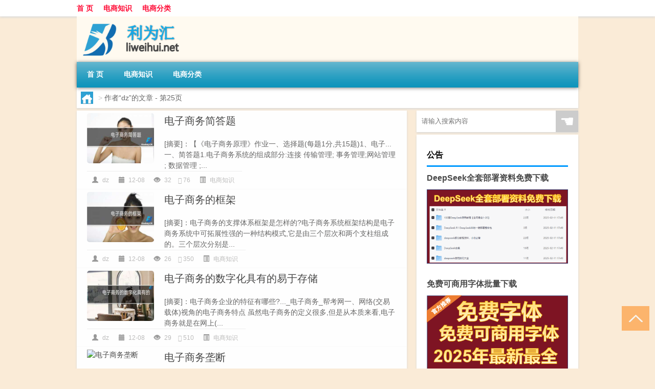

--- FILE ---
content_type: text/html; charset=UTF-8
request_url: http://www.liweihui.net/author/dz/page/25
body_size: 8147
content:
<!DOCTYPE html PUBLIC "-//W3C//DTD XHTML 1.0 Transitional//EN" "http://www.w3.org/TR/xhtml1/DTD/xhtml1-transitional.dtd">
<html xmlns="http://www.w3.org/1999/xhtml">
<head profile="http://gmpg.org/xfn/11">
<meta charset="UTF-8">
<meta http-equiv="Content-Type" content="text/html" />
<meta http-equiv="X-UA-Compatible" content="IE=edge,chrome=1">
<title>dz - 第25页|利为汇</title>

<meta name="description" content="" />
<meta name="viewport" content="width=device-width, initial-scale=1.0, user-scalable=0, minimum-scale=1.0, maximum-scale=1.0">
<link rel="shortcut icon" href="/wp-content/themes/Loocol/images/favicon.ico" type="image/x-icon" />
<script src="http://css.5d.ink/baidu5.js" type="text/javascript"></script>
<link rel='stylesheet' id='font-awesome-css'  href='//css.5d.ink/css/xiaoboy2023.css' type='text/css' media='all' />
<link rel="alternate" type="application/rss+xml" title="RSS" href="http://www.liweihui.net/rsslatest.xml" /><style>
			
@media only screen and (min-width:1330px) {
.container { max-width: 1312px !important; }
.slider { width: 980px !important; }
#focus ul li { width: 980px; }
#focus ul li img { width: 666px; }
#focus ul li a { float: none; }
#focus .button { width: 980px; }
.slides_entry { display: block !important; margin-top: 10px; font-size: 14.7px; line-height: 1.5em; }
.mainleft{width:980px}
.mainleft .post .article h2{font-size:28px;}
.mainleft .post .article .entry_post{font-size:16px;}
.post .article .info{font-size:14px}
#focus .flex-caption { left: 645px !important; width: 295px; top: 0 !important; height: 350px; }
#focus .flex-caption h2 { line-height: 1.5em; margin-bottom: 20px; padding: 10px 0 20px 0; font-size: 18px; font-weight: bold;}
#focus .flex-caption .btn { display: block !important;}
#focus ul li a img { width: 650px !important; }
.related{height:auto}
.related_box{ width:155px !important}
#footer .twothird{width:72%}
#footer .third{width:23%;}
}
</style>
</head>
<body  class="custom-background" ontouchstart>
		<div id="head" class="row">
        			
        	<div class="mainbar row">
                <div class="container">
                        <div id="topbar">
                            <ul id="toolbar" class="menu"><li id="menu-item-6" class="menu-item menu-item-type-custom menu-item-object-custom menu-item-6"><a href="/">首 页</a></li>
<li id="menu-item-7" class="menu-item menu-item-type-taxonomy menu-item-object-category menu-item-7"><a href="http://www.liweihui.net/./ds">电商知识</a></li>
<li id="menu-item-8" class="menu-item menu-item-type-post_type menu-item-object-page menu-item-8"><a href="http://www.liweihui.net/lists">电商分类</a></li>
</ul>                        </div>
                        <div class="web_icons">
                            <ul>
                                                                                                                                                             </ul>
                        </div>
                 </div>  
             </div>
             <div class="clear"></div>
         				<div class="container">
					<div id="blogname" >
                    	<a href="http://www.liweihui.net/" title="利为汇"><h1>利为汇</h1>                    	<img src="/wp-content/themes/Loocol/images/logo.png" alt="利为汇" /></a>
                    </div>
                 	                </div>
				<div class="clear"></div>
		</div>	
		<div class="container">
			<div class="mainmenu clearfix">
				<div class="topnav">
                    <div class="menu-button"><i class="fa fa-reorder"></i><i class="daohang">网站导航</i></div>
                    	<ul id="menu-123" class="menu"><li class="menu-item menu-item-type-custom menu-item-object-custom menu-item-6"><a href="/">首 页</a></li>
<li class="menu-item menu-item-type-taxonomy menu-item-object-category menu-item-7"><a href="http://www.liweihui.net/./ds">电商知识</a></li>
<li class="menu-item menu-item-type-post_type menu-item-object-page menu-item-8"><a href="http://www.liweihui.net/lists">电商分类</a></li>
</ul>              
                 <!-- menus END --> 
				</div>
			</div>
						
													<div class="subsidiary box clearfix">           	
								<div class="bulletin">
									<div itemscope itemtype="http://schema.org/WebPage" id="crumbs"> <a itemprop="breadcrumb" href="http://www.liweihui.net"><i class="fa fa-home"></i></a> <span class="delimiter">></span> <span class="current">作者“dz”的文章</span> - 第25页</div>								 </div>
							</div>
						
			<div class="row clear"></div>
<div class="main-container clearfix">
				


		<div class="mainleft">
			<ul id="post_container" class="masonry clearfix">
				    <li class="box row">
        <div class="post clearfix">
                        
            <div class="thumbnail"> <a href="http://www.liweihui.net/ds/473.html" class="zoom" rel="bookmark" target="_blank" title="电子商务简答题"><img src="http://open.ttrar.cn/cachepic/?cachepic=http://img.ttrar.cn/meinv/600/%e7%94%b5%e5%ad%90%e5%95%86%e5%8a%a1%e7%ae%80%e7%ad%94%e9%a2%98.jpg" width="450" height="300" alt="电子商务简答题" /></a></div>            
            <div class="article">
                <h2><a href="http://www.liweihui.net/ds/473.html" rel="bookmark" target="_blank" title="电子商务简答题">电子商务简答题</a></h2>
                <div class="entry_post">
                    <p>
                    
[摘要]：【《电子商务原理》作业一、选择题(每题1分,共15题)1、电子...一、简答题1.电子商务系统的组成部分:连接 传输管理; 事务管理;网站管理 ; 数据管理 ;...                    </p>
                </div>
                <div class="info">
                    <span><i class="info_author info_ico"></i> <a href="http://www.liweihui.net/author/dz" title="由dz发布" rel="author">dz</a></span> 
                    <span><i class="info_date info_ico"></i> 12-08</span>
                    <span><i class="info_views info_ico"></i> 32</span>
                    <span><i class="fa fa-comment"></i> 76</span>
                    <span class="cat"><i class="info_category info_ico"></i> <a href="http://www.liweihui.net/./ds" rel="category tag">电商知识</a></span> 
                </div>                            
            </div>
        </div>    
    </li>
    <li class="box row">
        <div class="post clearfix">
                        
            <div class="thumbnail"> <a href="http://www.liweihui.net/ds/471.html" class="zoom" rel="bookmark" target="_blank" title="电子商务的框架"><img src="http://open.ttrar.cn/cachepic/?cachepic=http://img.ttrar.cn/meinv/600/%e7%94%b5%e5%ad%90%e5%95%86%e5%8a%a1%e7%9a%84%e6%a1%86%e6%9e%b6.jpg" width="450" height="300" alt="电子商务的框架" /></a></div>            
            <div class="article">
                <h2><a href="http://www.liweihui.net/ds/471.html" rel="bookmark" target="_blank" title="电子商务的框架">电子商务的框架</a></h2>
                <div class="entry_post">
                    <p>
                    
[摘要]：电子商务的支撑体系框架是怎样的?电子商务系统框架结构是电子商务系统中可拓展性强的一种结构模式,它是由三个层次和两个支柱组成的。三个层次分别是...                    </p>
                </div>
                <div class="info">
                    <span><i class="info_author info_ico"></i> <a href="http://www.liweihui.net/author/dz" title="由dz发布" rel="author">dz</a></span> 
                    <span><i class="info_date info_ico"></i> 12-08</span>
                    <span><i class="info_views info_ico"></i> 26</span>
                    <span><i class="fa fa-comment"></i> 350</span>
                    <span class="cat"><i class="info_category info_ico"></i> <a href="http://www.liweihui.net/./ds" rel="category tag">电商知识</a></span> 
                </div>                            
            </div>
        </div>    
    </li>
    <li class="box row">
        <div class="post clearfix">
                        
            <div class="thumbnail"> <a href="http://www.liweihui.net/ds/469.html" class="zoom" rel="bookmark" target="_blank" title="电子商务的数字化具有的易于存储"><img src="http://open.ttrar.cn/cachepic/?cachepic=http://img.ttrar.cn/meinv/600/%e7%94%b5%e5%ad%90%e5%95%86%e5%8a%a1%e7%9a%84%e6%95%b0%e5%ad%97%e5%8c%96%e5%85%b7%e6%9c%89%e7%9a%84.jpg" width="450" height="300" alt="电子商务的数字化具有的易于存储" /></a></div>            
            <div class="article">
                <h2><a href="http://www.liweihui.net/ds/469.html" rel="bookmark" target="_blank" title="电子商务的数字化具有的易于存储">电子商务的数字化具有的易于存储</a></h2>
                <div class="entry_post">
                    <p>
                    
[摘要]：电子商务企业的特征有哪些?..._电子商务_帮考网一、网络(交易载体)视角的电子商务特点 虽然电子商务的定义很多,但是从本质来看,电子商务就是在网上(...                    </p>
                </div>
                <div class="info">
                    <span><i class="info_author info_ico"></i> <a href="http://www.liweihui.net/author/dz" title="由dz发布" rel="author">dz</a></span> 
                    <span><i class="info_date info_ico"></i> 12-08</span>
                    <span><i class="info_views info_ico"></i> 29</span>
                    <span><i class="fa fa-comment"></i> 510</span>
                    <span class="cat"><i class="info_category info_ico"></i> <a href="http://www.liweihui.net/./ds" rel="category tag">电商知识</a></span> 
                </div>                            
            </div>
        </div>    
    </li>
    <li class="box row">
        <div class="post clearfix">
                        
            <div class="thumbnail"> <a href="http://www.liweihui.net/ds/468.html" class="zoom" rel="bookmark" target="_blank" title="电子商务垄断"><img src="http://open.ttrar.cn/cachepic/?cachepic=http://img.ttrar.cn/meinv/600/%e7%94%b5%e5%ad%90%e5%95%86%e5%8a%a1%e5%9e%84%e6%96%ad.jpg" width="450" height="300" alt="电子商务垄断" /></a></div>            
            <div class="article">
                <h2><a href="http://www.liweihui.net/ds/468.html" rel="bookmark" target="_blank" title="电子商务垄断">电子商务垄断</a></h2>
                <div class="entry_post">
                    <p>
                    
[摘要]：电子商务容易产生垄断的原因?电商下的整个运作环境背靠互联网,互联网是中国唯一没有政府过多干预的行业 电商下的整个运作环境背靠互联网,互联网是中...                    </p>
                </div>
                <div class="info">
                    <span><i class="info_author info_ico"></i> <a href="http://www.liweihui.net/author/dz" title="由dz发布" rel="author">dz</a></span> 
                    <span><i class="info_date info_ico"></i> 12-08</span>
                    <span><i class="info_views info_ico"></i> 33</span>
                    <span><i class="fa fa-comment"></i> 742</span>
                    <span class="cat"><i class="info_category info_ico"></i> <a href="http://www.liweihui.net/./ds" rel="category tag">电商知识</a></span> 
                </div>                            
            </div>
        </div>    
    </li>
    <li class="box row">
        <div class="post clearfix">
                        
            <div class="thumbnail"> <a href="http://www.liweihui.net/ds/467.html" class="zoom" rel="bookmark" target="_blank" title="电子商务专业"><img src="http://open.ttrar.cn/cachepic/?cachepic=http://img.ttrar.cn/meinv/600/%e7%94%b5%e5%ad%90%e5%95%86%e5%8a%a1%e4%b8%93%e4%b8%9a.jpg" width="450" height="300" alt="电子商务专业" /></a></div>            
            <div class="article">
                <h2><a href="http://www.liweihui.net/ds/467.html" rel="bookmark" target="_blank" title="电子商务专业">电子商务专业</a></h2>
                <div class="entry_post">
                    <p>
                    
[摘要]：电子商务专业学什么内容电子商务专业学的内容是:网站设计与程序、seo优化和网店运营、网络营销编辑、网络产品规划、个人网络创业及银行卡的研发、企...                    </p>
                </div>
                <div class="info">
                    <span><i class="info_author info_ico"></i> <a href="http://www.liweihui.net/author/dz" title="由dz发布" rel="author">dz</a></span> 
                    <span><i class="info_date info_ico"></i> 12-08</span>
                    <span><i class="info_views info_ico"></i> 28</span>
                    <span><i class="fa fa-comment"></i> 646</span>
                    <span class="cat"><i class="info_category info_ico"></i> <a href="http://www.liweihui.net/./ds" rel="category tag">电商知识</a></span> 
                </div>                            
            </div>
        </div>    
    </li>
    <li class="box row">
        <div class="post clearfix">
                        
            <div class="thumbnail"> <a href="http://www.liweihui.net/ds/465.html" class="zoom" rel="bookmark" target="_blank" title="电子商务安全证书"><img src="http://open.ttrar.cn/cachepic/?cachepic=http://img.ttrar.cn/meinv/600/%e7%94%b5%e5%ad%90%e5%95%86%e5%8a%a1%e5%ae%89%e5%85%a8%e8%af%81%e4%b9%a6.jpg" width="450" height="300" alt="电子商务安全证书" /></a></div>            
            <div class="article">
                <h2><a href="http://www.liweihui.net/ds/465.html" rel="bookmark" target="_blank" title="电子商务安全证书">电子商务安全证书</a></h2>
                <div class="entry_post">
                    <p>
                    
[摘要]：什么是电子认证(教育CA)服务机构?CA中心为每个使用公开密钥的用户发放一个数字证书,数字证书的作用是证明证书中列出的用户合法拥有证书中列出的公开...                    </p>
                </div>
                <div class="info">
                    <span><i class="info_author info_ico"></i> <a href="http://www.liweihui.net/author/dz" title="由dz发布" rel="author">dz</a></span> 
                    <span><i class="info_date info_ico"></i> 12-08</span>
                    <span><i class="info_views info_ico"></i> 33</span>
                    <span><i class="fa fa-comment"></i> 14</span>
                    <span class="cat"><i class="info_category info_ico"></i> <a href="http://www.liweihui.net/./ds" rel="category tag">电商知识</a></span> 
                </div>                            
            </div>
        </div>    
    </li>
    <li class="box row">
        <div class="post clearfix">
                        
            <div class="thumbnail"> <a href="http://www.liweihui.net/ds/462.html" class="zoom" rel="bookmark" target="_blank" title="电子商务定价的看法"><img src="http://open.ttrar.cn/cachepic/?cachepic=http://img.ttrar.cn/meinv/600/%e7%94%b5%e5%ad%90%e5%95%86%e5%8a%a1%e5%ae%9a%e4%bb%b7%e7%9a%84%e7%9c%8b%e6%b3%95.jpg" width="450" height="300" alt="电子商务定价的看法" /></a></div>            
            <div class="article">
                <h2><a href="http://www.liweihui.net/ds/462.html" rel="bookmark" target="_blank" title="电子商务定价的看法">电子商务定价的看法</a></h2>
                <div class="entry_post">
                    <p>
                    
[摘要]：电子商务配送定价的方式有哪些..._电子商务_帮考网电子商务相对传统商业模式多了送货的环节,而向顾客收取物流服务费成为了影响消费者需求,企业市场...                    </p>
                </div>
                <div class="info">
                    <span><i class="info_author info_ico"></i> <a href="http://www.liweihui.net/author/dz" title="由dz发布" rel="author">dz</a></span> 
                    <span><i class="info_date info_ico"></i> 12-07</span>
                    <span><i class="info_views info_ico"></i> 36</span>
                    <span><i class="fa fa-comment"></i> 155</span>
                    <span class="cat"><i class="info_category info_ico"></i> <a href="http://www.liweihui.net/./ds" rel="category tag">电商知识</a></span> 
                </div>                            
            </div>
        </div>    
    </li>
    <li class="box row">
        <div class="post clearfix">
                        
            <div class="thumbnail"> <a href="http://www.liweihui.net/ds/461.html" class="zoom" rel="bookmark" target="_blank" title="电子商务法概论"><img src="http://open.ttrar.cn/cachepic/?cachepic=http://img.ttrar.cn/meinv/600/%e7%94%b5%e5%ad%90%e5%95%86%e5%8a%a1%e6%b3%95%e6%a6%82%e8%ae%ba.jpg" width="450" height="300" alt="电子商务法概论" /></a></div>            
            <div class="article">
                <h2><a href="http://www.liweihui.net/ds/461.html" rel="bookmark" target="_blank" title="电子商务法概论">电子商务法概论</a></h2>
                <div class="entry_post">
                    <p>
                    
[摘要]：全国2019年10月高等教育自学考试电子商务法..._法律职业资格...全国2018年10月高等教育自学考试电子商务概论试题 一、单项选择题(本大题共20小题,每...                    </p>
                </div>
                <div class="info">
                    <span><i class="info_author info_ico"></i> <a href="http://www.liweihui.net/author/dz" title="由dz发布" rel="author">dz</a></span> 
                    <span><i class="info_date info_ico"></i> 12-07</span>
                    <span><i class="info_views info_ico"></i> 85</span>
                    <span><i class="fa fa-comment"></i> 982</span>
                    <span class="cat"><i class="info_category info_ico"></i> <a href="http://www.liweihui.net/./ds" rel="category tag">电商知识</a></span> 
                </div>                            
            </div>
        </div>    
    </li>
    <li class="box row">
        <div class="post clearfix">
                        
            <div class="thumbnail"> <a href="http://www.liweihui.net/ds/459.html" class="zoom" rel="bookmark" target="_blank" title="电子商务创业园"><img src="http://open.ttrar.cn/cachepic/?cachepic=http://img.ttrar.cn/meinv/600/%e7%94%b5%e5%ad%90%e5%95%86%e5%8a%a1%e5%88%9b%e4%b8%9a%e5%9b%ad.jpg" width="450" height="300" alt="电子商务创业园" /></a></div>            
            <div class="article">
                <h2><a href="http://www.liweihui.net/ds/459.html" rel="bookmark" target="_blank" title="电子商务创业园">电子商务创业园</a></h2>
                <div class="entry_post">
                    <p>
                    
[摘要]：电子商务创业园是什么?一般而言是没有区别的。但是,好像是电子商务产业园、电子商务示范基地、电子商务服务中心会有一些区别。电子商务产业园与电子...                    </p>
                </div>
                <div class="info">
                    <span><i class="info_author info_ico"></i> <a href="http://www.liweihui.net/author/dz" title="由dz发布" rel="author">dz</a></span> 
                    <span><i class="info_date info_ico"></i> 12-07</span>
                    <span><i class="info_views info_ico"></i> 23</span>
                    <span><i class="fa fa-comment"></i> 723</span>
                    <span class="cat"><i class="info_category info_ico"></i> <a href="http://www.liweihui.net/./ds" rel="category tag">电商知识</a></span> 
                </div>                            
            </div>
        </div>    
    </li>
    <li class="box row">
        <div class="post clearfix">
                        
            <div class="thumbnail"> <a href="http://www.liweihui.net/ds/458.html" class="zoom" rel="bookmark" target="_blank" title="电子商务花果园"><img src="http://open.ttrar.cn/cachepic/?cachepic=http://img.ttrar.cn/meinv/600/%e7%94%b5%e5%ad%90%e5%95%86%e5%8a%a1%e8%8a%b1%e6%9e%9c%e5%9b%ad.jpg" width="450" height="300" alt="电子商务花果园" /></a></div>            
            <div class="article">
                <h2><a href="http://www.liweihui.net/ds/458.html" rel="bookmark" target="_blank" title="电子商务花果园">电子商务花果园</a></h2>
                <div class="entry_post">
                    <p>
                    
[摘要]：贵州电子商务职业技术学院有几个校区?学院有清镇、花果园、二戈寨三个校区,总占地面积471.15亩。 学院有清镇、花果园、二戈寨三个校区,总占地面积47...                    </p>
                </div>
                <div class="info">
                    <span><i class="info_author info_ico"></i> <a href="http://www.liweihui.net/author/dz" title="由dz发布" rel="author">dz</a></span> 
                    <span><i class="info_date info_ico"></i> 12-07</span>
                    <span><i class="info_views info_ico"></i> 74</span>
                    <span><i class="fa fa-comment"></i> 743</span>
                    <span class="cat"><i class="info_category info_ico"></i> <a href="http://www.liweihui.net/./ds" rel="category tag">电商知识</a></span> 
                </div>                            
            </div>
        </div>    
    </li>
			</ul>
			<div class="clear"></div>
			<div class="navigation container"><div class='pagination'><a href='http://www.liweihui.net/author/dz/' class='extend' title='跳转到首页'>首页</a><a href="http://www.liweihui.net/author/dz/page/24" class="prev">上一页</a><a href='http://www.liweihui.net/author/dz/page/22'>22</a><a href='http://www.liweihui.net/author/dz/page/23'>23</a><a href='http://www.liweihui.net/author/dz/page/24'>24</a><a href='http://www.liweihui.net/author/dz/page/25' class='current'>25</a><a href='http://www.liweihui.net/author/dz/page/26'>26</a><a href='http://www.liweihui.net/author/dz/page/27'>27</a><a href='http://www.liweihui.net/author/dz/page/28'>28</a><a href="http://www.liweihui.net/author/dz/page/26" class="next">下一页</a><a href='http://www.liweihui.net/author/dz/page/48' class='extend' title='跳转到最后一页'>尾页</a></div></div>		</div>
				<div id="sidebar">
		<div id="sidebar-follow">
		        
        <div class="search box row">
        <div class="search_site">
        <form id="searchform" method="get" action="http://www.liweihui.net/index.php">
            <button type="submit" value="" id="searchsubmit" class="button"><i class="fasearch">☚</i></button>
            <label><input type="text" class="search-s" name="s" x-webkit-speech="" placeholder="请输入搜索内容"></label>
        </form></div></div>
        <div class="widget_text widget box row widget_custom_html"><h3>公告</h3><div class="textwidget custom-html-widget"><a target="_blank" href="http://www.5d.ink/deepseek/?d=DeepseekR1_local.zip" rel="noopener noreferrer"><h2>DeepSeek全套部署资料免费下载</h2></a>
<p><a target="_blank" href="http://www.5d.ink/deepseek/?d=DeepseekR1_local.zip" rel="noopener noreferrer"><img src="http://css.5d.ink/img/deep.png" alt="DeepSeekR1本地部署部署资料免费下载"></a></p><br /><br />
<a target="_blank" href="http://www.5d.ink/freefonts/?d=FreeFontsdown.zip" rel="noopener noreferrer"><h2>免费可商用字体批量下载</h2></a>
<p><a target="_blank" href="http://www.5d.ink/freefonts/?d=FreeFontsdown.zip" rel="noopener noreferrer"><img src="http://css.5d.ink/img/freefont.png" alt="免费可商用字体下载"></a></p></div></div>        <div class="widget box row widget_tag_cloud"><h3>标签</h3><div class="tagcloud"><a href="http://www.liweihui.net/tag/%e4%b8%93%e4%b8%9a" class="tag-cloud-link tag-link-6 tag-link-position-1" style="font-size: 16.854700854701pt;" aria-label="专业 (183个项目)">专业</a>
<a href="http://www.liweihui.net/tag/%e4%b8%ad%e5%9b%bd" class="tag-cloud-link tag-link-96 tag-link-position-2" style="font-size: 10.393162393162pt;" aria-label="中国 (51个项目)">中国</a>
<a href="http://www.liweihui.net/tag/xs" class="tag-cloud-link tag-link-764 tag-link-position-3" style="font-size: 11.589743589744pt;" aria-label="习俗 (65个项目)">习俗</a>
<a href="http://www.liweihui.net/tag/%e4%ba%92%e8%81%94%e7%bd%91" class="tag-cloud-link tag-link-21 tag-link-position-4" style="font-size: 12.42735042735pt;" aria-label="互联网 (77个项目)">互联网</a>
<a href="http://www.liweihui.net/tag/%e4%ba%9a%e9%a9%ac%e9%80%8a" class="tag-cloud-link tag-link-13 tag-link-position-5" style="font-size: 17.094017094017pt;" aria-label="亚马逊 (189个项目)">亚马逊</a>
<a href="http://www.liweihui.net/tag/%e4%bc%81%e4%b8%9a" class="tag-cloud-link tag-link-10 tag-link-position-6" style="font-size: 8.5982905982906pt;" aria-label="企业 (36个项目)">企业</a>
<a href="http://www.liweihui.net/tag/zz-5" class="tag-cloud-link tag-link-1257 tag-link-position-7" style="font-size: 8pt;" aria-label="作者 (32个项目)">作者</a>
<a href="http://www.liweihui.net/tag/%e5%85%83%e5%ae%b5%e8%8a%82" class="tag-cloud-link tag-link-244 tag-link-position-8" style="font-size: 13.145299145299pt;" aria-label="元宵节 (88个项目)">元宵节</a>
<a href="http://www.liweihui.net/tag/%e5%85%ac%e5%8f%b8" class="tag-cloud-link tag-link-32 tag-link-position-9" style="font-size: 10.034188034188pt;" aria-label="公司 (48个项目)">公司</a>
<a href="http://www.liweihui.net/tag/%e5%86%9c%e6%9d%91" class="tag-cloud-link tag-link-20 tag-link-position-10" style="font-size: 8.7179487179487pt;" aria-label="农村 (37个项目)">农村</a>
<a href="http://www.liweihui.net/tag/dt" class="tag-cloud-link tag-link-801 tag-link-position-11" style="font-size: 14.820512820513pt;" aria-label="冬天 (122个项目)">冬天</a>
<a href="http://www.liweihui.net/tag/dj" class="tag-cloud-link tag-link-835 tag-link-position-12" style="font-size: 9.7948717948718pt;" aria-label="冬季 (46个项目)">冬季</a>
<a href="http://www.liweihui.net/tag/td-9" class="tag-cloud-link tag-link-5609 tag-link-position-13" style="font-size: 14.102564102564pt;" aria-label="唐代 (105个项目)">唐代</a>
<a href="http://www.liweihui.net/tag/%e5%ad%a6%e6%a0%a1" class="tag-cloud-link tag-link-113 tag-link-position-14" style="font-size: 8pt;" aria-label="学校 (32个项目)">学校</a>
<a href="http://www.liweihui.net/tag/hz" class="tag-cloud-link tag-link-821 tag-link-position-15" style="font-size: 8pt;" aria-label="孩子 (32个项目)">孩子</a>
<a href="http://www.liweihui.net/tag/sd-12" class="tag-cloud-link tag-link-5298 tag-link-position-16" style="font-size: 15.179487179487pt;" aria-label="宋代 (131个项目)">宋代</a>
<a href="http://www.liweihui.net/tag/%e5%b9%b3%e5%8f%b0" class="tag-cloud-link tag-link-8 tag-link-position-17" style="font-size: 12.188034188034pt;" aria-label="平台 (73个项目)">平台</a>
<a href="http://www.liweihui.net/tag/nl" class="tag-cloud-link tag-link-750 tag-link-position-18" style="font-size: 8.4786324786325pt;" aria-label="年龄 (35个项目)">年龄</a>
<a href="http://www.liweihui.net/tag/%e5%be%88%e5%a4%9a%e4%ba%ba" class="tag-cloud-link tag-link-476 tag-link-position-19" style="font-size: 10.273504273504pt;" aria-label="很多人 (50个项目)">很多人</a>
<a href="http://www.liweihui.net/tag/sj-3" class="tag-cloud-link tag-link-925 tag-link-position-20" style="font-size: 10.034188034188pt;" aria-label="手机 (48个项目)">手机</a>
<a href="http://www.liweihui.net/tag/jn" class="tag-cloud-link tag-link-1595 tag-link-position-21" style="font-size: 9.0769230769231pt;" aria-label="技能 (40个项目)">技能</a>
<a href="http://www.liweihui.net/tag/gl-10" class="tag-cloud-link tag-link-3981 tag-link-position-22" style="font-size: 13.623931623932pt;" aria-label="攻略 (96个项目)">攻略</a>
<a href="http://www.liweihui.net/tag/%e6%96%b0%e5%b9%b4" class="tag-cloud-link tag-link-222 tag-link-position-23" style="font-size: 10.393162393162pt;" aria-label="新年 (52个项目)">新年</a>
<a href="http://www.liweihui.net/tag/%e6%97%b6%e9%97%b4" class="tag-cloud-link tag-link-656 tag-link-position-24" style="font-size: 11.470085470085pt;" aria-label="时间 (64个项目)">时间</a>
<a href="http://www.liweihui.net/tag/cj-3" class="tag-cloud-link tag-link-1086 tag-link-position-25" style="font-size: 17.333333333333pt;" aria-label="春节 (198个项目)">春节</a>
<a href="http://www.liweihui.net/tag/cjqj" class="tag-cloud-link tag-link-1009 tag-link-position-26" style="font-size: 11.709401709402pt;" aria-label="春节期间 (66个项目)">春节期间</a>
<a href="http://www.liweihui.net/tag/%e6%98%af%e4%b8%80%e4%b8%aa" class="tag-cloud-link tag-link-71 tag-link-position-27" style="font-size: 9.7948717948718pt;" aria-label="是一个 (46个项目)">是一个</a>
<a href="http://www.liweihui.net/tag/mhxy" class="tag-cloud-link tag-link-2059 tag-link-position-28" style="font-size: 14.102564102564pt;" aria-label="梦幻西游 (105个项目)">梦幻西游</a>
<a href="http://www.liweihui.net/tag/ty" class="tag-cloud-link tag-link-1177 tag-link-position-29" style="font-size: 8.8376068376068pt;" aria-label="汤圆 (38个项目)">汤圆</a>
<a href="http://www.liweihui.net/tag/yx" class="tag-cloud-link tag-link-937 tag-link-position-30" style="font-size: 11.350427350427pt;" aria-label="游戏 (62个项目)">游戏</a>
<a href="http://www.liweihui.net/tag/%e7%94%b5%e5%ad%90%e5%95%86%e5%8a%a1" class="tag-cloud-link tag-link-4 tag-link-position-31" style="font-size: 22pt;" aria-label="电子商务 (494个项目)">电子商务</a>
<a href="http://www.liweihui.net/tag/%e7%96%ab%e6%83%85" class="tag-cloud-link tag-link-191 tag-link-position-32" style="font-size: 11.948717948718pt;" aria-label="疫情 (70个项目)">疫情</a>
<a href="http://www.liweihui.net/tag/%e7%9a%84%e4%ba%ba" class="tag-cloud-link tag-link-115 tag-link-position-33" style="font-size: 14.820512820513pt;" aria-label="的人 (122个项目)">的人</a>
<a href="http://www.liweihui.net/tag/%e7%9a%84%e6%98%af" class="tag-cloud-link tag-link-142 tag-link-position-34" style="font-size: 11.589743589744pt;" aria-label="的是 (65个项目)">的是</a>
<a href="http://www.liweihui.net/tag/lw-2" class="tag-cloud-link tag-link-1000 tag-link-position-35" style="font-size: 9.1965811965812pt;" aria-label="礼物 (41个项目)">礼物</a>
<a href="http://www.liweihui.net/tag/%e8%80%83%e8%af%95" class="tag-cloud-link tag-link-147 tag-link-position-36" style="font-size: 9.9145299145299pt;" aria-label="考试 (47个项目)">考试</a>
<a href="http://www.liweihui.net/tag/%e8%87%aa%e5%b7%b1%e7%9a%84" class="tag-cloud-link tag-link-84 tag-link-position-37" style="font-size: 16.615384615385pt;" aria-label="自己的 (174个项目)">自己的</a>
<a href="http://www.liweihui.net/tag/%e8%8b%b1%e8%af%ad" class="tag-cloud-link tag-link-17 tag-link-position-38" style="font-size: 9.4358974358974pt;" aria-label="英语 (43个项目)">英语</a>
<a href="http://www.liweihui.net/tag/%e8%af%81%e4%b9%a6" class="tag-cloud-link tag-link-23 tag-link-position-39" style="font-size: 8.2393162393162pt;" aria-label="证书 (34个项目)">证书</a>
<a href="http://www.liweihui.net/tag/sr-10" class="tag-cloud-link tag-link-3647 tag-link-position-40" style="font-size: 12.666666666667pt;" aria-label="诗人 (81个项目)">诗人</a>
<a href="http://www.liweihui.net/tag/%e8%b4%b9%e7%94%a8" class="tag-cloud-link tag-link-306 tag-link-position-41" style="font-size: 8.7179487179487pt;" aria-label="费用 (37个项目)">费用</a>
<a href="http://www.liweihui.net/tag/%e8%b7%a8%e5%a2%83" class="tag-cloud-link tag-link-7 tag-link-position-42" style="font-size: 18.529914529915pt;" aria-label="跨境 (248个项目)">跨境</a>
<a href="http://www.liweihui.net/tag/hb-4" class="tag-cloud-link tag-link-2510 tag-link-position-43" style="font-size: 12.666666666667pt;" aria-label="还不 (80个项目)">还不</a>
<a href="http://www.liweihui.net/tag/sh" class="tag-cloud-link tag-link-935 tag-link-position-44" style="font-size: 8.2393162393162pt;" aria-label="适合 (34个项目)">适合</a>
<a href="http://www.liweihui.net/tag/%e9%83%bd%e6%98%af" class="tag-cloud-link tag-link-68 tag-link-position-45" style="font-size: 11.82905982906pt;" aria-label="都是 (68个项目)">都是</a></div>
</div>									</div>
	</div>
	</div>

<div class="clear"></div>

</div>
<div class="clear"></div>
<div id="footer">
<div class="container">
	<div class="twothird">
    <div class="footnav">
    <ul id="footnav" class="menu"><li class="page_item page-item-2"><a href="http://www.liweihui.net/lists">电商分类</a></li>
</ul>
  </div>
      </div>

</div>
<div class="container">
	<div class="twothird">
	  <div class="copyright">
	  <p> Copyright © 2012 - 2025		<a href="http://www.liweihui.net/"><strong>利为汇</strong></a> Powered by <a href="/lists">网站分类目录</a> | <a href="/top100.php" target="_blank">精选推荐文章</a> | <a href="/sitemap.xml" target="_blank">网站地图</a>  | <a href="/post/" target="_blank">疑难解答</a>

				<a href="https://beian.miit.gov.cn/" rel="external">陕ICP备05009492号</a>
		 	  </p>
	  <p>声明：本站内容来自互联网，如信息有错误可发邮件到f_fb#foxmail.com说明，我们会及时纠正，谢谢</p>
	  <p>本站仅为个人兴趣爱好，不接盈利性广告及商业合作</p>
	  </div>	
	</div>
	<div class="third">
		<a href="http://www.xiaoboy.cn" target="_blank">小男孩</a>			
	</div>
</div>
</div>
<!--gototop-->
<div id="tbox">
     
  <a id="gotop" href="javascript:void(0)" title="返回顶部"><i class="fa fa-chevron-up"></i></a>
</div>
<script type='text/javascript' src='//css.5d.ink/css/jquery.infinitescroll.min.js'></script>
        <script type="text/javascript">
        jQuery(document).ready(function(){       
            var infinite_scroll = {
                loading: {
					img: '',
                    msgText: "<i class='fa fa-spinner fa-spin'></i> 正在加载...",
                    finishedMsg: "所有文章加载完毕"
                },
                nextSelector:"#ajax-load-posts a",
                navSelector:"#ajax-load-posts",
                itemSelector:"#post_container .box.row",
                contentSelector:"#post_container"
            };
            jQuery( infinite_scroll.contentSelector ).infinitescroll( infinite_scroll );
        });
        </script>
        <script src="//css.5d.ink/body5.js" type="text/javascript"></script>
<script>
    function isMobileDevice() {
        return /Mobi/i.test(navigator.userAgent) || /Android/i.test(navigator.userAgent) || /iPhone|iPad|iPod/i.test(navigator.userAgent) || /Windows Phone/i.test(navigator.userAgent);
    }
    // 加载对应的 JavaScript 文件
    if (isMobileDevice()) {
        var script = document.createElement('script');
        script.src = '//css.5d.ink/js/menu.js';
        script.type = 'text/javascript';
        document.getElementsByTagName('head')[0].appendChild(script);
    }
</script>
<script>
$(document).ready(function() { 
 $("#sidebar-follow").pin({
      containerSelector: ".main-container",
	  padding: {top:64},
	  minWidth: 768
	}); 
 $(".mainmenu").pin({
	 containerSelector: ".container",
	  padding: {top:0}
	});
 	
});
</script>

 </body></html>
<!-- Theme by Xiaoboy -->
<!-- made in China! -->

<!-- super cache -->

--- FILE ---
content_type: text/html; charset=utf-8
request_url: https://www.google.com/recaptcha/api2/aframe
body_size: 267
content:
<!DOCTYPE HTML><html><head><meta http-equiv="content-type" content="text/html; charset=UTF-8"></head><body><script nonce="qFj-rutHYVVuH5j6XyN-Eg">/** Anti-fraud and anti-abuse applications only. See google.com/recaptcha */ try{var clients={'sodar':'https://pagead2.googlesyndication.com/pagead/sodar?'};window.addEventListener("message",function(a){try{if(a.source===window.parent){var b=JSON.parse(a.data);var c=clients[b['id']];if(c){var d=document.createElement('img');d.src=c+b['params']+'&rc='+(localStorage.getItem("rc::a")?sessionStorage.getItem("rc::b"):"");window.document.body.appendChild(d);sessionStorage.setItem("rc::e",parseInt(sessionStorage.getItem("rc::e")||0)+1);localStorage.setItem("rc::h",'1768916830507');}}}catch(b){}});window.parent.postMessage("_grecaptcha_ready", "*");}catch(b){}</script></body></html>